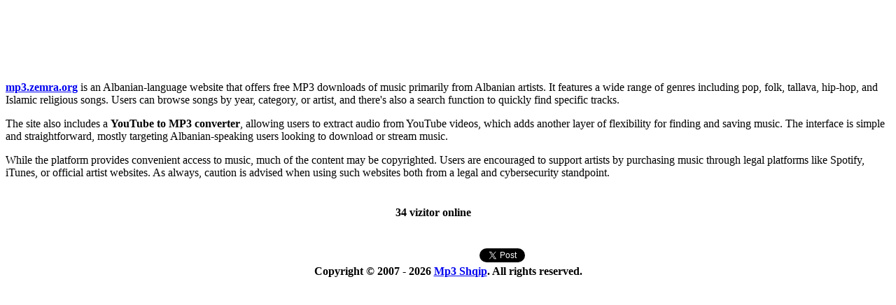

--- FILE ---
content_type: text/html; charset=UTF-8
request_url: http://mp3.zemra.org/Muzik-Shqip-2012/?dir=./Afrimi%20dhe%20Lendita%20-%20Potpuri%202012
body_size: 1630
content:
</table>
<br>
<center>
<script async src="https://pagead2.googlesyndication.com/pagead/js/adsbygoogle.js?client=ca-pub-5828635567772185"
     crossorigin="anonymous"></script>
<!-- 728 x 90 -->
<ins class="adsbygoogle"
     style="display:inline-block;width:728px;height:90px"
     data-ad-client="ca-pub-5828635567772185"
     data-ad-slot="2462143298"></ins>
<script>
     (adsbygoogle = window.adsbygoogle || []).push({});
</script>
</center>
<div class="sharethis-inline-share-buttons"></div>
<a href="https://mp3.zemra.org"><strong>mp3.zemra.org</strong></a> is an Albanian-language website that offers free MP3 downloads of music primarily from Albanian artists. It features a wide range of genres including pop, folk, tallava, hip-hop, and Islamic religious songs. Users can browse songs by year, category, or artist, and there's also a search function to quickly find specific tracks.</p>
The site also includes a <strong>YouTube to MP3 converter</strong>, allowing users to extract audio from YouTube videos, which adds another layer of flexibility for finding and saving music. The interface is simple and straightforward, mostly targeting Albanian-speaking users looking to download or stream music.</p>
While the platform provides convenient access to music, much of the content may be copyrighted. Users are encouraged to support artists by purchasing music through legal platforms like Spotify, iTunes, or official artist websites. As always, caution is advised when using such websites both from a legal and cybersecurity standpoint.</p></div><br
>
<div style="padding:5px; width: 150px; margin:auto; background-color:#fff"><b>34 vizitor online</b></div><center>
<script type="text/javascript" src="https://www.freevisitorcounters.com/en/home/counter/879169/t/5"></script><br><br>
<iframe src="//www.facebook.com/plugins/like.php?href=https%3A%2F%2Fwww.facebook.com%2FZemraOrg&amp;width=150&amp;layout=button_count&amp;action=like&amp;show_faces=false&amp;share=true&amp;height=21&amp;appId=783317918396229" scrolling="no" frameborder="0" style="border:none; overflow:hidden; width:150px; height:21px;" allowTransparency="true"></iframe>
<a href="https://twitter.com/share" class="twitter-share-button" data-text="Shkarko Muzik Shqip Falas" data-via="ZemraOrg">Tweet</a>
<script>!function(d,s,id){var js,fjs=d.getElementsByTagName(s)[0],p=/^http:/.test(d.location)?'http':'https';if(!d.getElementById(id)){js=d.createElement(s);js.id=id;js.src=p+'://platform.twitter.com/widgets.js';fjs.parentNode.insertBefore(js,fjs);}}(document, 'script', 'twitter-wjs');</script>
</center>
</div>
<div align="center">

<center><strong>Copyright &copy 2007 - 2026 <a rel="home" title="muzik shqip" href="https://mp3.zemra.org/">Mp3 Shqip</a>. All rights reserved.</strong></center>

  

<!-- ALGAB INFOALA -->
<!-- LOPPEB INFOALA, v3.3 -->
</body>
</html>

--- FILE ---
content_type: text/html; charset=utf-8
request_url: https://www.google.com/recaptcha/api2/aframe
body_size: 227
content:
<!DOCTYPE HTML><html><head><meta http-equiv="content-type" content="text/html; charset=UTF-8"></head><body><script nonce="LyHXWCBZCTX2sUyKhMeSRQ">/** Anti-fraud and anti-abuse applications only. See google.com/recaptcha */ try{var clients={'sodar':'https://pagead2.googlesyndication.com/pagead/sodar?'};window.addEventListener("message",function(a){try{if(a.source===window.parent){var b=JSON.parse(a.data);var c=clients[b['id']];if(c){var d=document.createElement('img');d.src=c+b['params']+'&rc='+(localStorage.getItem("rc::a")?sessionStorage.getItem("rc::b"):"");window.document.body.appendChild(d);sessionStorage.setItem("rc::e",parseInt(sessionStorage.getItem("rc::e")||0)+1);localStorage.setItem("rc::h",'1768844937269');}}}catch(b){}});window.parent.postMessage("_grecaptcha_ready", "*");}catch(b){}</script></body></html>